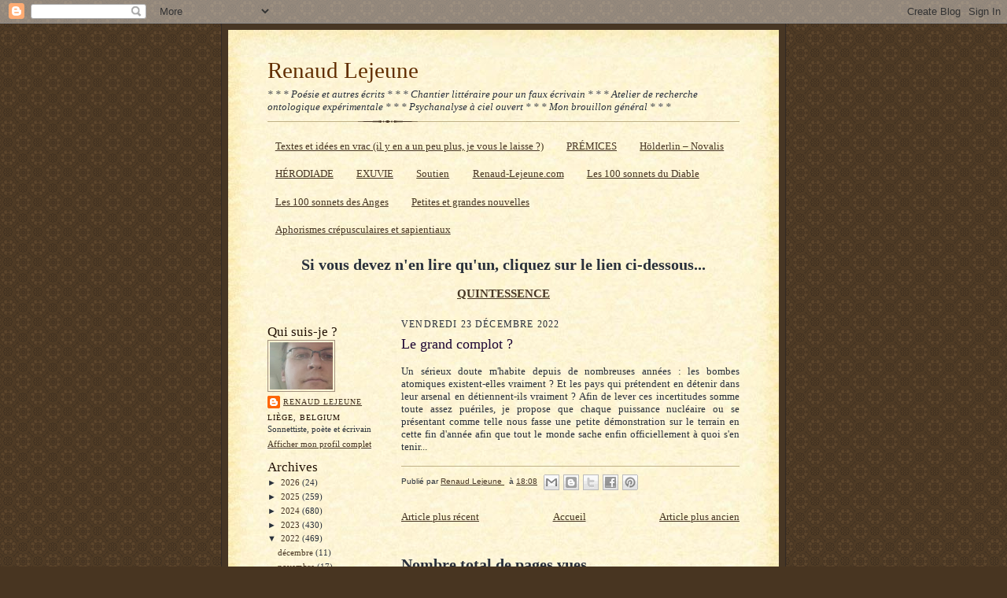

--- FILE ---
content_type: text/html; charset=UTF-8
request_url: https://renaud-lejeune.blogspot.com/b/stats?style=BLACK_TRANSPARENT&timeRange=ALL_TIME&token=APq4FmCzjKhHOVemwrKd7YHX4ny2YfP7e4x0csn0E6iUbmc849fbtbA8CX-CCoRKiDSfZNUmXEKRAfzjzGpJ7TtkXfuRwz1GZA
body_size: -17
content:
{"total":332659,"sparklineOptions":{"backgroundColor":{"fillOpacity":0.1,"fill":"#000000"},"series":[{"areaOpacity":0.3,"color":"#202020"}]},"sparklineData":[[0,3],[1,7],[2,13],[3,4],[4,9],[5,22],[6,40],[7,14],[8,12],[9,7],[10,8],[11,19],[12,13],[13,13],[14,20],[15,22],[16,16],[17,16],[18,45],[19,98],[20,49],[21,35],[22,49],[23,22],[24,15],[25,11],[26,31],[27,30],[28,16],[29,13]],"nextTickMs":1200000}